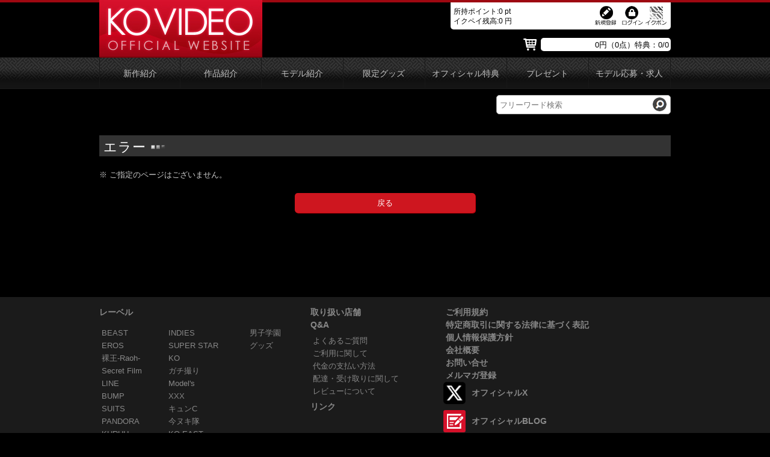

--- FILE ---
content_type: text/html; charset=UTF-8
request_url: https://ko-video.com/products/detail.php?product_code=KBEA298_DVD
body_size: 14735
content:
<!DOCTYPE html>
<html lang="ja">
<head>
<!-- Google Tag Manager -->
<script>(function(w,d,s,l,i){w[l]=w[l]||[];w[l].push({'gtm.start':
new Date().getTime(),event:'gtm.js'});var f=d.getElementsByTagName(s)[0],
j=d.createElement(s),dl=l!='dataLayer'?'&l='+l:'';j.async=true;j.src=
'https://www.googletagmanager.com/gtm.js?id='+i+dl;f.parentNode.insertBefore(j,f);
})(window,document,'script','dataLayer','GTM-P8CCDD7M');</script>
<!-- End Google Tag Manager -->
<meta charset="utf-8" />
<meta name="viewport" content="width=device-width, initial-scale=1" />
<meta http-equiv="X-UA-Compatible" content="IE=edge,chrome=1">
<meta name="robots" content="ALL" />
<title>エラー | ゲイDVD「KOカンパニー」公式ウェブサイト KO VIDEO</title>
<link rel="shortcut icon" href="/user_data/packages/default/images/favicon.ico" />
<link rel="stylesheet" type="text/css" href="/user_data/packages/default/css/html5reset.css?v=2.5" media="screen" />
<link rel="stylesheet" type="text/css" href="/user_data/packages/default/css/common.css?v=2.5" media="screen" />
<link rel="stylesheet" type="text/css" href="/user_data/packages/default/css/style.css?v=2.5" media="screen" />
<link rel="stylesheet" type="text/css" href="/user_data/packages/default/css/ico.css?v=2.5" media="screen" />
<link rel="stylesheet" type="text/css" href="/user_data/packages/default/css/owl.carousel.css?v=2.5" media="screen" />
<link rel="stylesheet" type="text/css" href="/user_data/packages/default/js/fancybox/source/jquery.fancybox.css?v=2.5" media="screen" />
<script type="text/javascript" src="//code.jquery.com/jquery-1.10.2.js"></script>
<script type="text/javascript" src="//code.jquery.com/jquery-migrate-1.2.1.min.js"></script>
<script>
!window.jQuery && document.write('<script src="/js/jquery-1.10.2.min.js"><\/script>');
</script>
<script type="text/javascript" src="/user_data/packages/default/js/fancybox/lib/jquery.mousewheel-3.0.6.pack.js"></script>
<script type="text/javascript" src="/user_data/packages/default/js/fancybox/source/jquery.fancybox.js?v=2.1.5"></script>
<script type="text/javascript" src="/user_data/packages/default/js/footerFixed.js"></script>
<script type="text/javascript" src="/user_data/packages/default/js/jquery.raty.js"></script>
<script type="text/javascript" src="/user_data/packages/default/js/jquery.scrollUp.js"></script>
<script type="text/javascript" src="/user_data/packages/default/js/jquery.hoverIntent.js"></script>

<script type="text/javascript" src="/user_data/packages/default/js/owl.carousel.js"></script>

<script type="text/javascript" src="/js/site.js?v=2.0"></script>
<!--[if lt IE 9]>
<script src="https://oss.maxcdn.com/libs/html5shiv/3.7.0/html5shiv.js"></script>
<script src="https://oss.maxcdn.com/libs/respond.js/1.3.0/respond.min.js"></script>
<![endif]-->
<script type="text/javascript">
    
    $(function(){
        
    });

	$(function () {
		$('.fancybox').fancybox();
		var owl = $('.owl-carousel');
		if(owl[0]){
			owl.owlCarousel({
				margin: 10,
				nav: true,
				loop: true,
				responsive: {
					0: {
						items: 1
					},
					600: {
						items: 4
					},
					1000: {
						items: 8
					}
				}
			});
		}
		function megaHoverOver(){
			$(this).find(".sub").stop().fadeTo('fast', 1).show();
			(function($) {
				jQuery.fn.calcSubWidth = function() {
					rowWidth = 0;
					$(this).find("ul").each(function() {
						rowWidth += $(this).width();
					});
				};
			})(jQuery);
			if ( $(this).find(".row").length > 0 ) {
				var biggestRow = 0;
				$(this).find(".row").each(function() {
					$(this).calcSubWidth();
					if(rowWidth > biggestRow) {
						biggestRow = rowWidth;
					}
				});
				$(this).find(".sub").css({'width' :biggestRow});
				$(this).find(".row:last").css({'margin':'0'});
			} else {
				$(this).calcSubWidth();
				$(this).find(".sub").css({'width' : rowWidth});
			}
		}
		function megaHoverOut(){
			$(this).find(".sub").stop().fadeTo('fast', 0, function() {
				$(this).hide();
			});
		}
		var config = {
			sensitivity: 2,
			interval: 100,
			over: megaHoverOver,
			timeout: 100,
			out: megaHoverOut
		};
		$("ul#topnav li .sub").css({'opacity':'0'});
		$("ul#topnav li").hoverIntent(config);
		$.scrollUp();
	});

	$(window).load(function(){
		$(".shoppingcontents_col li a span,.pattern_list_col li a span,.presentlist_col li a span").each(function(){
			var size = 18;
			var txt = $(this).text();
			var suffix = '…';
			var b = 0;
			for(var i = 0; i < txt.length; i++) {
				b += txt.charCodeAt(i) <= 255 ? 0.5 : 1;
				if (b > size) {
					txt = txt.substr(0, i) + suffix;
					break;
				}
			}
			$(this).text(txt);
		});
	});
</script>
</head>

<!-- ▼BODY部 スタート -->
<body>
<!-- Google Tag Manager (noscript) -->
<noscript><iframe src="https://www.googletagmanager.com/ns.html?id=GTM-P8CCDD7M"
height="0" width="0" style="display:none;visibility:hidden"></iframe></noscript>
<!-- End Google Tag Manager (noscript) -->

<noscript>
    <p>JavaScript を有効にしてご利用下さい.</p>
</noscript>
<a name="top" id="top"></a>
    <div id="header">
	<div class="header_in_bg">
		<div class="header_in">
			<h1><a href="https://ko-video.com/" style="background:url(/user_data/packages/default/images/logo.jpg) no-repeat;"></a></h1>
		</div>
		<!--/header_in-->
		<div class="right_head_col">
			<div class="right_head_col_in01">
				<div class="user_info">所持ポイント:0 pt<br>イクペイ残高:0 円</div>
				<div class="right_head_icon">
					<ul>
																		<li class="new_regist_icn"><a href="https://ko-video.com/entry/"></a></li>
						<li class="login_icn"><a href="https://ko-video.com/mypage/"></a></li>
						<li class="ikupon_icn"><a href="https://www.ikupon.jp/contents/about.php" target="_blank"></a></li>
											</ul>
				</div>
			</div>
			<!--/right_head_col_in01-->
			<div class="right_head_col_in02">
				<div class="header_flex_container">
										<div class="cart_info"><a href="https://ko-video.com/cart/"><span class="cart_info_l"><i class="icon-basket"></i><span class="cart_info_text"></span></span><span class="white_zone">0円（0点）特典：0/0</span></a></div>
				</div>
			</div>
			<!--/right_head_col_in02-->
		</div>
		<!--/right_head_col-->
	</div>
	<!--/header_inbg-->
	<div class="gmenu">
		<div class="gmenu_in">
			<ul id="topnav">
				<li class="menu01">
					<a href="https://ko-video.com/news/">新作紹介</a>
				</li>
				<li class="menu02">
					<a href="https://ko-video.com/products/list.php">作品紹介</a>
					<div class="sub">
						<ul>
							<li><a href="https://ko-video.com/search/#label">レーベル</a></li>
							<li><a href="https://ko-video.com/search/#type">タイプ</a></li>
							<li><a href="https://ko-video.com/search/#genre">ジャンル</a></li>
						</ul>
					</div>
				</li>
								<li class="menu03">
					<a href="https://ko-video.com/fanspace/model_list.php">モデル紹介</a>
					<div class="sub">
						<ul>
							<li><a href="https://ko-video.com//fanspace/model_list.php">モデル一覧</a></li>
							<li><a href="https://ko-video.com//fanspace/dg_model.php">男学モデル</a></li>
						</ul>
					</div>
				</li>
								<li class="menu04"><a href="https://ko-video.com/products/list.php?type=3">限定グッズ</a></li>
								<li class="menu05">
					<a href="https://ko-video.com/products/bonus.php">オフィシャル特典</a>
					<div class="sub">
						<ul>
							<li><a href="https://ko-video.com/products/list.php?type=1">特典ディスク</a></li>
							<li><a href="https://ko-video.com/products/list.php?type=2">特典グッズ</a></li>
						</ul>
					</div>
				</li>
				<li class="menu06"><a href="https://ko-video.com/presents/index.php">プレゼント</a></li>
								<li class="menu07"><a href="https://ko-video.com/wanted/model.php">モデル応募・求人</a>
					<div class="sub">
						<ul>
							<li><a href="https://ko-video.com/wanted/model.php">モデル募集</a></li>
							<li><a href="https://ko-video.com/wanted/staff.php">スタッフ募集</a></li>
						</ul>
					</div>
				</li>
			</ul>
		</div>
		<!--/gmenu_in-->
	</div>
	<!--/gmenu-->
	<div class="head_under">
		<div class="head_under_l">
					</div>
		<!--/head_under_l-->
		<div class="head_under_r">
			<form method="get" action="/products/list.php">
				<div class="mod-header_search">
					<input name="name" id="keyword" type="text" placeholder="フリーワード検索" value="" maxlength="100" autocomplete="off">
					<button type="submit"></button>
				</div>
			</form>
			<!--/mod-header_search-->
		</div>
		<!--/head_under_r-->
	</div>
	<!--/head_under-->
</div>
<!--/header-->

<link rel="stylesheet" type="text/css" href="/user_data/packages/default/css/bonus-message.css" />


<div class="colmask">


<!-- ▼メイン -->
<section class="guide_col">
	<div class="title_bar">
		<h2>エラー<i></i></h2>
	</div>
	<div class="ma_b110">
		<p class="">※ ご指定のページはございません。</p>
		<div class="regist_btn02">
			<div class="complete_btn01">
									<a href="javascript:history.back()">戻る</a>
							</div>
		</div>
	</div>
</section>
<!--/guide_col--><!-- ▲メイン -->

</div>

    <div id="footer">
	<div class="footer_menu">
		<table>
			<tr>
				<td>
					<div><strong>レーベル</strong></div>
					<ul>
													<li><a href="/products/list.php?label=3" title="BEAST">BEAST</a></li>
																				<li><a href="/products/list.php?label=5" title="EROS">EROS</a></li>
																				<li><a href="/products/list.php?label=36" title="裸王-Raoh-">裸王-Raoh-</a></li>
																				<li><a href="/products/list.php?label=1" title="Secret Film">Secret Film</a></li>
																				<li><a href="/products/list.php?label=16" title="LINE">LINE</a></li>
																				<li><a href="/products/list.php?label=21" title="BUMP">BUMP</a></li>
																				<li><a href="/products/list.php?label=43" title="SUITS">SUITS</a></li>
																				<li><a href="/products/list.php?label=10" title="PANDORA">PANDORA</a></li>
																				<li><a href="/products/list.php?label=9" title="KURUU">KURUU</a></li>
																				<li><a href="/products/list.php?label=48" title="JOKER">JOKER</a></li>
																				<li><a href="/products/list.php?label=56" title="どぴゅノンケ">どぴゅノンケ</a></li>
																				<li><a href="/products/list.php?label=60" title="X-BODY">X-BODY</a></li>
																				<li><a href="/products/list.php?label=62" title="合法シ◯タ">合法シ◯タ</a></li>
																				<li><a href="/products/list.php?label=6" title="DEEP">DEEP</a></li>
															</ul><ul>
																				<li><a href="/products/list.php?label=8" title="INDIES">INDIES</a></li>
																				<li><a href="/products/list.php?label=17" title="SUPER STAR">SUPER STAR</a></li>
																				<li><a href="/products/list.php?label=11" title="KO">KO</a></li>
																				<li><a href="/products/list.php?label=38" title="ガチ撮り">ガチ撮り</a></li>
																				<li><a href="/products/list.php?label=61" title="Model&#039;s">Model&#039;s</a></li>
																				<li><a href="/products/list.php?label=23" title="XXX">XXX</a></li>
																				<li><a href="/products/list.php?label=66" title="キュンC">キュンC</a></li>
																				<li><a href="/products/list.php?label=65" title="今ヌキ隊">今ヌキ隊</a></li>
																				<li><a href="/products/list.php?label=49" title="KO EAST">KO EAST</a></li>
																				<li><a href="/products/list.php?label=59" title="うまのすけ">うまのすけ</a></li>
																				<li><a href="/products/list.php?label=58" title="益荒男">益荒男</a></li>
																				<li><a href="/products/list.php?label=54" title="BOYS PROJECT">BOYS PROJECT</a></li>
																				<li><a href="/products/list.php?label=50" title="CHAOS">CHAOS</a></li>
																				<li><a href="/products/list.php?label=55" title="V-STYLE">V-STYLE</a></li>
															</ul><ul>
																				<li><a href="/products/list.php?label=33" title="男子学園">男子学園</a></li>
																				<li><a href="/products/list.php?label=18" title="グッズ">グッズ</a></li>
																		</ul>
				</td>
				<td class="width_space"></td>
				<td><ul>
						<li><strong><a href="http://ko-japan.ko-company.com/" target="_blank">取り扱い店舗</a></strong></li>
						<li> <strong>Q&amp;A</strong>
							<ul>
								<li><a href="https://ko-video.com/faq/">よくあるご質問</a></li>
								<li><a href="https://ko-video.com/faq/?page_id=2">ご利用に関して</a></li>
								<li><a href="https://ko-video.com/faq/?page_id=4">代金の支払い方法</a></li>
								<li><a href="https://ko-video.com/faq/?page_id=5">配達・受け取りに関して</a></li>
								<li><a href="https://ko-video.com/faq/?page_id=6">レビューについて</a></li>
							</ul>
						</li>
						<li><strong><a href="https://ko-video.com/link/">リンク</a></strong></li>
					</ul>
				</td>
				<td class="width_space"></td>
				<td>
					<ul>
						<li><strong><a href="https://ko-video.com/abouts/kiyaku.php">ご利用規約</a></strong></li>
						<li><strong><a href="https://ko-video.com/abouts/">特定商取引に関する法律に基づく表記</a></strong></li>
						<li><strong><a href="http://www.ko-company.com/info/privacy.php" target="_blank">個人情報保護方針</a></strong></li>
						<li><strong><a href="https://ko-video.com/abouts/company.php">会社概要</a></strong></li>
						<li><strong><a href="https://ko-video.com/contact/">お問い合せ</a></strong></li>
						<li><strong><a href="https://ko-video.com/mail/regist.php">メルマガ登録</a></strong></li>
						<li class="twitter"><strong><a href="https://twitter.com/KO_VIDEO" target="_blank">オフィシャルX</a></strong></li>
						<li class="blog"><strong><a href="https://kovideo.blog.2nt.com/" target="_blank">オフィシャルBLOG</a></strong></li>
					</ul>
				</td>
			</tr>
		</table>
	</div>
	<!--/footer_menu-->
	<div class="copyright">
		<p>&copy; 2000-2026 <a href="https://ko-video.com/">KO VIDEO</a>  All rights reserved.</p>
		<p>BRACE GROVE UK LIMITED Mabledon Place, Hamilton House, Bloomsbury, London, WC1H 9BB United Kingdom</p>
        <p>T2ECOM EU EOOD Sredets region,19 Vitosha Blvd, 1st floor Sofia BULGARIA 1000</p>
        <p>Shimatomo ITALY S.R.L.S. VIA DEL LAURO 9 20121 MILANO MI ITALY</p>
	</div>
</div>
<!--/footer-->

</body><!-- ▲BODY部 エンド -->

</html>

--- FILE ---
content_type: text/css
request_url: https://ko-video.com/user_data/packages/default/css/common.css?v=2.5
body_size: 5839
content:
@charset "UTF-8";
/*============================================================

============================================================*/

body {
	-webkit-user-select:none;
	-webkit-touch-callout:none;
	-webkit-text-size-adjust:none;
	-webkit-tap-highlight-color:rgba(0, 0, 0, 0);
	font-size: 1.16rem;
	font-family:"Meiryo","Lucida Grande", "Hiragino Kaku Gothic Pro", "30D230E930AE30CE89D230B420Pro20W3", "30e130a430ea30aa", "FF2DFF3320FF3030B430B730C330AF", "Osaka", verdana, arial, sans-serif;
	background: url(../images/bg.jpg) repeat-x #000000;
	color: #CCCCCC;
}
p {
	line-height: 1.6em;
}
select {
	background-size: 8px 7px!important;
	background-position: 95% center!important;
	border: none;
	margin: 0;
	padding: 5px 3px;
	border: 1px solid #b3b3b3;
	border-radius: 4px;
	box-sizing: border-box;
	cursor: pointer;
	vertical-align: baseline;
}
header {
	width: 100%;
}
footer {
	clear: both;
	overflow: hidden;
}
input[type="text"], input[type="number"], input[type="email"], input[type="tel"], input[type="password"], textarea {
	margin: 0;
	padding: 10px 8px 10px 8px;
	border: 1px solid #b3b3b3;
	border-radius: 4px;
	-webkit-box-shadow: 2px 2px 3px 0 rgba(0, 0, 0, 0.2) inset;
	box-sizing: border-box;
	vertical-align: initial;
}
input.member_zip, input.search_price {
	width: 27%!important;
	display: inline-block;
}
input.payment_choice_input {
	width: 45%!important;
	display: inline-block;
	margin: 0!important;
}
input[type="checkbox"], input[type="radio"] {
	border: 1px solid #aaaaaa;
	vertical-align: middle;
	-webkit-appearance: none;
	position: relative;
	margin-right: 5px;
	-webkit-border-radius: 3px!important;
	border-radius: 3px!important;
	-webkit-box-sizing: border-box!important;
	width: 26px!important;
	height: 26px;
	background: #e2e2e2;
	background: -webkit-gradient( linear, left top, left bottom, color-stop(0.00, #ffffff), color-stop(1.00, #e2e2e2) );
	background: linear-gradient( to bottom, #ffffff 0%, #e2e2e2 100% );
	cursor: pointer;
}
input[type="checkbox"]:checked, input[type="radio"]:checked {
	border: 1px solid #336600;
}
input[type="checkbox"]:checked:before, input[type="radio"]:checked:before {
	position: absolute;
	left: 1px;
	top: 16px;
	display: block;
	-webkit-box-shadow: 0 1px 1px rgba(0, 0, 0, .5);
	content: "";
	width: 10px;
	height: 4px;
	background: #005fc0;
	-webkit-transform: rotate(45deg);
	-webkit-transform-origin: right center;
}
input[type="checkbox"]:checked:after, input[type="radio"]:checked:after {
	display: block;
	position: absolute;
	left: 9px;
	top: 16px;
	content: "";
	-webkit-box-shadow: 0 1px 1px rgba(0, 0, 0, .5);
	width: 16px;
	height: 4px;
	background: #005fc0;
	-webkit-transform: rotate(-53deg);
	-webkit-transform-origin: left center;
}
.sub input[type="checkbox"] {
	border: 1px solid #aaaaaa;
	vertical-align: middle;
	-webkit-appearance: none;
	position: relative;
	margin: 0px;
	-webkit-border-radius: 3px!important;
	border-radius: 3px!important;
	-webkit-box-sizing: border-box!important;
	width: 16px!important;
	height: 16px;
	background: #e2e2e2;
	background: -webkit-gradient( linear, left top, left bottom, color-stop(0.00, #ffffff), color-stop(1.00, #e2e2e2) );
	background: linear-gradient( to bottom, #ffffff 0%, #e2e2e2 100% );
}
.sub input[type="checkbox"]:checked {
	background: #99cc00;
	background: -webkit-gradient( linear, left top, left bottom, color-stop(0.00, #99cc00), color-stop(1.00, #87b400) );
	background: linear-gradient( to bottom, #99cc00 0%, #87b400 100% );
	border: 1px solid #336600;
}
.sub input[type="checkbox"]:checked:before {
	position: absolute;
	left: 0px;
	top: 9px;
	display: block;
	-webkit-box-shadow: 0 1px 1px rgba(0, 0, 0, .5);
	content: "";
	width: 8px;
	height: 4px;
	background: #ffffff;
	-webkit-transform: rotate(45deg);
	-webkit-transform-origin: right center;
}
.sub input[type="checkbox"]:checked:after {
	display: block;
	position: absolute;
	left: 6px;
	top: 8px;
	content: "";
	-webkit-box-shadow: 0 1px 1px rgba(0, 0, 0, .5);
	width: 12px;
	height: 4px;
	background: #ffffff;
	-webkit-transform: rotate(-53deg);
	-webkit-transform-origin: left center;
}
textarea {
	width: 100%;
}
.copyright {
	margin: 0;
	padding: 5px 0 0;
	text-align: center;
	font-size: 80%;
	color: #FFFFFF;
}
.topicpath {
	padding: 0 12px 0 0;
	margin: 0 0 15px 0;
	overflow: hidden;
	color: #FFFFFF;
	width: 620px;
}
ul.topicpath li {
	display: inline-block;
	font-size: 80%;
	list-style-type: none;
	letter-spacing: 0.05em;
}
ul.topicpath li a {
	text-decoration: underline;
}
.clear {
	clear: both;
}
.block {
	display: block!important;
}
.float_l {
	float:left;
}
.float_r {
	float:right;
}
label {
	cursor: pointer;
}
.overflow {
	overflow: hidden;
}
.caution_col {
	background: #303030;
	margin: 0 0 20px;
	padding: 10px;
} 
.yellow_col {
	background: #fefbeb;
	margin: 0 0 20px;
	padding: 10px;
}
.gray_col {
	background: #f2f2f2;
	margin: 0 0 20px;
	padding: 10px;
}
#scrollUp {
	bottom: 20px;
	right: 20px;
	height: 38px;
	width: 38px;
	background: url(../images/top.png) no-repeat;
}
.width100 {
	width: 100%!important;
}
.white_radius_col {
    background: #FFFFFF;
    border: 1px solid #999999;
    padding: 5px;
    text-align: left;
    line-height: 2em;
    margin: 0 0 20px 0;
}
.fixed {
    width: 100%;
    position: fixed;
    position: sticky;
    position: -webkit-sticky;
    top: 0;
    left: 0;
    z-index: 10;
    padding: 0;
}
.fixed .white_radius_col {
    background: #FFFFFF;
    border: 1px solid #999999;
    padding: 5px;
    text-align: left;
    line-height: 2em;
    margin: 0 0 20px 0;
    box-shadow: 0px 1px 3px #666666;
} 

--- FILE ---
content_type: text/css
request_url: https://ko-video.com/user_data/packages/default/css/ico.css?v=2.5
body_size: 4914
content:
/* font */
@font-face {
	font-family: 'icons';
	src: url("../font/icons.eot");
	src: url("../font/icons.eot?#iefix") format('embedded-opentype'), url("../font/icons.woff") format('woff'), url("../font/icons.ttf") format('truetype'), url("../font/icons.svg#icons") format('svg');
	font-weight: normal;
	font-style: normal;
}
.icon-ok:before {
	content: '\63';
} /* 'c' */
.icon-attention-alt:before {
	content: '\65';
} /* 'e' */
.icon-basket:before {
	content: '\6b';
} /* 'k' */
.icon-user:before {
	content: '\6d';
} /* 'm' */
.icon-th-list:before {
	content: '\6e';
} /* 'n' */
.icon-book:before {
	content: '\6f';
} /* 'o' */
.icon-edit:before {
	content: '\72';
} /* 'r' */
.icon-star-filled:before {
	content: '\73';
} /* 's' */
.icon-search:before {
	content: '\74';
} /* 't' */
.icon-play-circled:before {
	content: '\7a';
} /* 'z' */
.icon-king:before {
	content: '\e800';
} /* '' */
.icon-bell:before {
	content: '\e801';
} /* '' */
.icon-pitch:before {
	content: '\e802';
} /* '' */
.icon-credit-card:before {
	content: '\e803';
} /* '' */
.icon-monument:before {
	content: '\e804';
} /* '' */
.icon-book-1:before {
	content: '\e805';
} /* '' */
.icon-cd:before {
	content: '\e806';
} /* '' */
.icon-gift:before {
	content: '\e807';
} /* '' */
.icon-twitter:before {
	content: '\e808';
} /* '' */
.icon-pencil:before {
	content: '\e809';
} /* '' */
.icon-mail-alt:before {
	content: '\e80a';
} /* '' */
.icon-right-open:before {
	content: '\e80b';
} /* ' */
.icon-up-open:before {
	content: '\e80c';
} /* '' */
.icon-right-circle:before {
	content: '\e80d';
} /* '' */
.icon-down-fat:before {
	content: '\e80e';
} /* '' */
.icon-cancel-circled:before {
	content: '\e80f';
} /* '' */
.icon-flag:before {
	content: '\e810';
} /* '' */
.icon-play-circled2:before {
	content: '\e811';
} /* '' */
.icon-bookmark:before {
	content: '\e812';
} /* '' */
.icon-flash:before {
	content: '\e813';
} /* '' */
.icon-lock:before {
	content: '\ff4c';
} /* '??' */
.cart_info a i {
	font-family: 'icons';
	font-size: 22px;
	font-style: normal;
	margin: 4px 5px 0 0;
	padding: 5px 0 0 0;
	line-height: 1;
	color: #FFFFFF;
    transition: all .3s;	
}
.cart_info a:hover i {
	font-family: 'icons';
	font-size: 22px;
	font-style: normal;
	margin: 4px 5px 0 0;
	padding: 5px 0 0 0;
	line-height: 1;
	color: #d51029;
}
.dropdown_in_col a i {
	font-family: 'icons';
	font-size: 9px;
	font-style: normal;
	margin: 4px 5px 0 0;
	padding: 5px 0 0 0;
	line-height: 2em;
	color: #005fc0;
}
#dropdown-navi a i {
	font-family: 'icons';
	font-size: 9px;
	font-style: normal;
	margin: 4px 5px 0 0;
	padding: 5px 0 0 0;
	line-height: 2em;
	color: #005fc0;
}
.cart_list_btn a i {
	font-family: 'icons';
	font-size: 18px;
	font-style: normal;
	margin: 4px 5px 0 0;
	padding: 5px 0 0 0;
	line-height: 18px;
	color: #FFFFFF;
	top: 2px;
	position: relative;
}
.cart_btn a i {
	font-family: 'icons';
	font-size: 21px;
	font-style: normal;
	margin: 4px 5px 0 0;
	padding: 5px 0 0 0;
	line-height: 18px;
	color: #FFFFFF;
	top: 2px;
	position: relative;
}
.sample_mv {
	background: #CC181E;
    color: #FFFFFF;
    border-radius: 3px;
    font-size: 90%;
    padding: 2px 3px 1px;
    text-align: center;
    margin: 0 4px 0 0;
}
.sample_mv i {
    font-family: 'icons';
    font-style: normal;
    margin: 1px;
}
.icon_exp {
    font-size: 80%;
}
.icon_haya {
	background: #c951ec;
	color: #FFFFFF;
	font-weight: bold;
	border-radius: 3px;
	font-size: 80%;
	padding: 2px 4px;
	text-align: center;
	margin: 0 4px 0 0;
}
.icon_shin {
	background: #c7000a;
	color: #FFFFFF;
	font-size: 80%;
	padding: 0px 4px;
	text-align: center;
	margin: 0 4px 0 0;
}
.icon_shin_detail {
	background: #c7000a;
	color: #FFFFFF;
	font-size: 19px;
	padding: 0px 4px;
	text-align: center;
	margin: 0 4px 0 0;
	display: inline-block;
	vertical-align: middle;
}
.icon_middle_new {
	background: #2E5E4B;
	color: #FFFFFF;
	font-weight: bold;
	border-radius: 3px;
	font-size: 80%;
	padding: 2px 4px;
	text-align: center;
	margin: 0 4px 0 0;
}
.icon_middle {
	background: #00CC00;
	color: #FFFFFF;
	font-weight: bold;
	border-radius: 3px;
	font-size: 80%;
	padding: 2px 4px;
	text-align: center;
	margin: 0 4px 0 0;
}
.icon_outlet_new {
	background: #33CCFF;
	color: #FFFFFF;
	font-weight: bold;
	border-radius: 3px;
	font-size: 80%;
	padding: 2px 4px;
	text-align: center;
	margin: 0 4px 0 0;
}
.icon_outlet {
	background: #3333FF;
	color: #FFFFFF;
	font-weight: bold;
	border-radius: 3px;
	font-size: 80%;
	padding: 2px 4px;
	text-align: center;
	margin: 0 4px 0 0;
}
.icon_qpn {
	background: #FFCC00;
	color: #000000;
	font-weight: bold;
	font-size: 80%;
	padding: 0px 4px;
	text-align: center;
	margin: 0 4px 0 0;
}

--- FILE ---
content_type: text/css
request_url: https://ko-video.com/user_data/packages/default/css/bonus-message.css
body_size: 532
content:
@keyframes blinking {
  0% {
    opacity: 0;
  }
  100% {
    opacity: 1;
  }
}
.header_flex_container {
  display: flex;
  align-items: center;
  gap: 10px;
}
.bonus_message_pc {
  color: #ffef00;
  padding: 0px 10px;
  font-size: 12px;
  text-align: center;
  flex-shrink: 0;
  margin: -11px 0 0 0;
}
.bonus_message_pc a {
  color: #000;
  text-decoration: none;
  font-weight: bold;
  animation: blinking 2s ease-in-out infinite alternate;
  border-radius: 4px;
  background: #FFEF00;
  margin: 0 0 0 5px;
  padding: 0 0 0 8px;
}